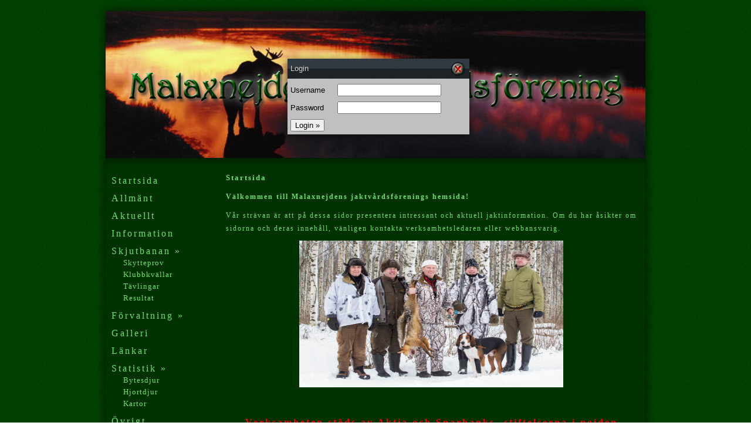

--- FILE ---
content_type: text/html; charset=UTF-8
request_url: https://malaxnejdensjvf.malax.fi/?sl1=1&sl3=1&action=login&page=startsida
body_size: 6399
content:
<!doctype html>
<html>
<head>
<meta http-equiv="content-type" content="text/html; charset=UTF-8">

<link rel="stylesheet" type="text/css" href="style.css" />

<title>Malaxnejdens Jaktvårdsförening</title>
<link rel="stylesheet" type="text/css" href="cp/content_management_styles.css?ck=20260118" /></head>
<body>
<script>
  (function(i,s,o,g,r,a,m){i['GoogleAnalyticsObject']=r;i[r]=i[r]||function(){
  (i[r].q=i[r].q||[]).push(arguments)},i[r].l=1*new Date();a=s.createElement(o),
  m=s.getElementsByTagName(o)[0];a.async=1;a.src=g;m.parentNode.insertBefore(a,m)
  })(window,document,'script','//www.google-analytics.com/analytics.js','ga');

  ga('create', 'UA-56279373-1', 'auto');
  ga('send', 'pageview');

</script>
	<div id="topShadow"></div>
	<div id="main">

		<div id="header">
			        <div id="login" class="window_wrapper" style="margin-left: -150px;">
            <div class="window_content_wrapper">
                <div class="window_header">
                    <a href="/?sl1=1&sl3=1&page=startsida" class="window_close_button"></a>
                    Login                </div>
                <div class="window_content" style="width: 300px; height: 80px;">
                    	<form method = "post" class="loginForm" action="">
		<div style='width: 80px; float: left; height: 30px; line-height: 30px;'>
			Username
		</div>
		<div style='width: 80px; float: left; height: 30px; line-height: 30px;'>
			<input type = "text" name="username" /><br/>
		</div>
		<div style='clear: both;'></div>
		<div style='width: 80px; float: left; height: 30px; line-height: 30px;'>
			Password
		</div>
		<div style='width: 80px; float: left; height: 30px; line-height: 30px;'>
			<input type = "password" name="password" /><br/>
		</div>
		<div style='clear: both;'></div>
		<div style='width: 80px; float: left; height: 30px; line-height: 30px;'>
			<input type = "submit" name = "loginButton" value = "Login &raquo;" />
		</div>
	</form>                </div>
            </div>
        </div>
    		</div>

		<div id="contentWrapper">
			<div id="headerShadow"></div>
			<div id="sideNavigation">
				
				<a class="link" href="/?sl1=1&sl3=1&action=login&page=startsida">Startsida</a>
				<a class="link" href="/?sl1=1&sl3=1&action=login&page=allmant">Allmänt</a>
				<a class="link" href="/?sl1=1&sl3=1&action=login&page=aktuellt">Aktuellt</a>
				<a class="link" href="/?sl1=1&sl3=1&action=login&page=information">Information</a>
				<a class="link" href="/?sl3=1&action=login&page=startsida">Skjutbanan &raquo;</a>
				<div id="subwrapper_skjutbanan" style="">
					<a class="sublink" href="/?sl1=1&sl3=1&action=login&page=skytteprov">Skytteprov</a>
					<a class="sublink" href="/?sl1=1&sl3=1&action=login&page=klubbkvallar">Klubbkvällar</a>
					<a class="sublink" href="/?sl1=1&sl3=1&action=login&page=tavlingar">Tävlingar</a>
					<a class="sublink" href="/?sl1=1&sl3=1&action=login&page=resultat">Resultat</a>
				</div>
				<a class="link" href="/?sl1=1&sl3=1&action=login&page=startsida&sl2=1">Förvaltning &raquo;</a>
				<div id="subwrapper_forvaltning" style="display:none;">
					<a class="sublink" href="/?sl1=1&sl3=1&action=login&page=kontakt">Kontakt</a>
					<a class="sublink" href="/?sl1=1&sl3=1&action=login&page=styrelse">Styrelse</a>
					<a class="sublink" href="/?sl1=1&sl3=1&action=login&page=kommitteer">Kommittéer</a>
					<a class="sublink" href="/?sl1=1&sl3=1&action=login&page=jaktforeningar">Jaktföreningar</a>
					<a class="sublink" href="/?sl1=1&sl3=1&action=login&page=jagarexamen">Jägarexamen</a>
					<a class="sublink" href="/?sl1=1&sl3=1&action=login&page=jaktovervakare">Jaktövervakare</a>
					<a class="sublink" href="/?sl1=1&sl3=1&action=login&page=skjutprovsovervakare">Skjutprovsövervakare</a>
					<a class="sublink" href="/?sl1=1&sl3=1&action=login&page=srva_kontaktpersoner">SRVA kontaktpersoner</a>
					<a class="sublink" href="/?sl1=1&sl3=1&action=login&page=rovdjursobservatorer">Rovdjurskontaktpersoner</a>
					<a class="sublink" href="/?sl1=1&sl3=1&action=login&page=terrangundersokningar">Terrängundersökningar</a>
				</div>
				<a class="link" href="/?sl1=1&sl3=1&action=login&page=galleri">Galleri</a>
				<a class="link" href="/?sl1=1&sl3=1&action=login&page=lankar">Länkar</a>
				<a class="link" href="/?sl1=1&action=login&page=startsida">Statistik &raquo;</a>
				<div id="subwrapper_statistik" style="">
					<a class="sublink" href="/?sl1=1&sl3=1&action=login&page=bytesdjur">Bytesdjur</a>
					<a class="sublink" href="/?sl1=1&sl3=1&action=login&page=hjortdjur">Hjortdjur</a>
					<a class="sublink" href="/?sl1=1&sl3=1&action=login&page=kartor">Kartor</a>
				</div>
				<a class="link" href="/?sl1=1&sl3=1&action=login&page=ovrigt">Övrigt</a>


				<a class="link" href="/?sl1=1&sl3=1&page=startsida&action=login">Login</a>
			</div>
			<div id="content">
				<script type="text/javascript" src="cp/scripts/jQuery_min.js"></script><!-- Script 'jquery' already loaded. --><!-- Script 'jquery' already loaded. --><h2>
	Startsida</h2>
<p>
	<span style="font-size: 12px;"><strong>V&auml;lkommen till Malaxnejdens jaktv&aring;rdsf&ouml;renings hemsida!</strong></span></p>
<p>
	<span style="font-size: 12px;">V&aring;r str&auml;van &auml;r att p&aring; dessa sidor presentera intressant och aktuell jaktinformation. Om du har &aring;sikter om sidorna och deras inneh&aring;ll, v&auml;nligen kontakta verksamhetsledaren eller webbansvarig.</span></p>
<h1 style="color: red; text-align: center;">
	<img class="documentimage" src="page_data/images/original/1455740410_Gruppbild2016.jpg" style="width: 450px; height: 250px;" /></h1>
<h1 style="text-align: center;">
	&nbsp;</h1>
<h1 style="color: red; text-align: center;">
	<strong>Verksamheten st&ouml;ds av Aktia och Sparbanks- stiftelserna i nejden</strong></h1>
<p style="text-align: center;">
	Uppdaterad 14.1.2026&nbsp;<a href="https://malaxnejdensjvf.malax.fi/Simulator2026.pdf" target="_blank">Turlista f&ouml;r simulatorskytte</a></p>
				<p style="margin-bottom: 0;">&nbsp;</p>
			</div>
		</div>

	</div>
	<!-- Footer shadow -->
	<div id="footerWrapper">
		<div id="footerFill">
			<span style="margin-left: 10px;">&copy; Malaxnejdens Jaktvårdsförening</span>
			<span style="float:right; margin-right: 10px;">Sivut:&nbsp;<a target='_blank' href='http://makpoint.fi'>MakPoint</a></span>
		</div>
	</div>

</body>
</html>